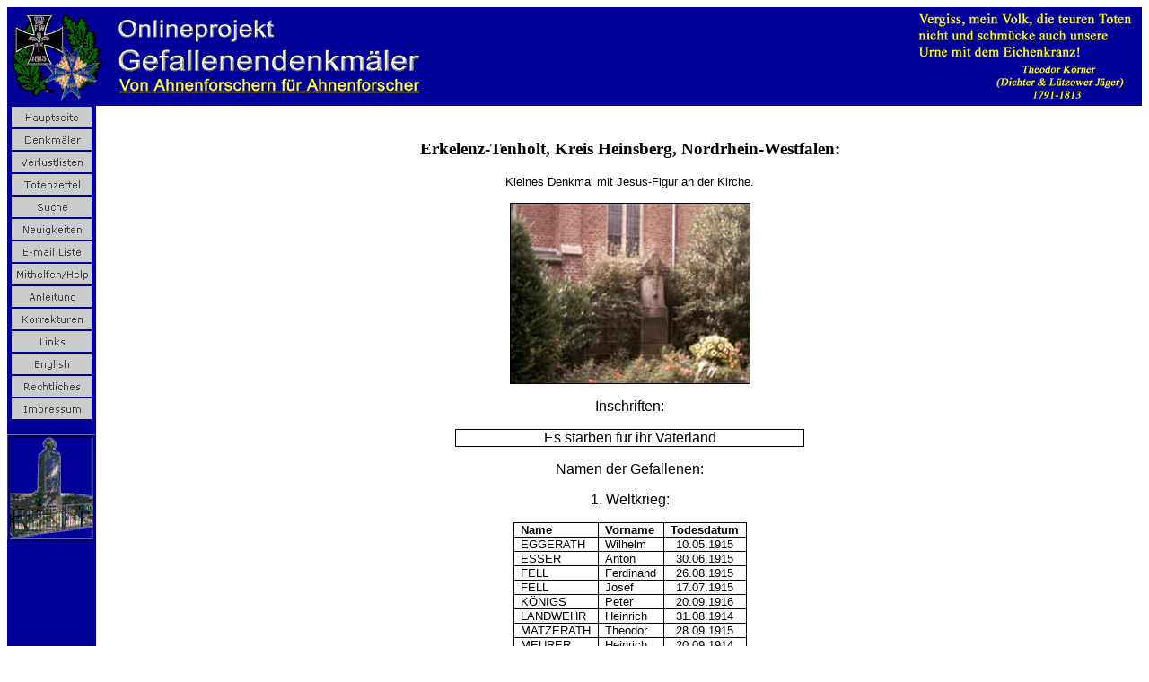

--- FILE ---
content_type: text/html
request_url: http://www.denkmalprojekt.org/dkm_deutschland/erkelenz-tenholt_wk1u2_nrw.htm
body_size: 3240
content:
<html>

<head>
<meta http-equiv='Content-Type' content='text/html; charset=utf-8'>
<meta name='Prog-Bearbeitung' content='FixPagesVX4b Datum: 23.06.2021 20:13:05: HTML-ENTITIES: AF'>
<meta name='Namen' content='21'>
<meta name='Prog-Bearbeitung' content='FixPagesVX4a Datum: 22.06.2021 14:01:30: Zählung AF'>
<title>Erkelenz-Tenholt, Kreis Heinsberg, Nordrhein-Westfalen</title>
<meta name="GENERATOR" content="Microsoft FrontPage 6.0">
<meta name="ProgId" content="FrontPage.Editor.Document">
<style>
<!--
 table.MsoNormalTable
	{mso-style-parent:"";
	font-size:10.0pt;
	font-family:"Times New Roman";
	}
-->
</style>
<link rel="stylesheet" type="text/css" href="../_themes/denkmal1/denk1011.css">

</head>

<body><table border="0" cellpadding="0" cellspacing="0" width="100%"><tr><td bgcolor="#000099">
<p>
<img border="0" src="../images/Koerner2.gif" width="242" height="100" align="right" hspace="10" vspace="5" alt="Onlineprojekt Gefallenendenkmäler - von Ahnenforschern f&#252;r Ahnenforscher"><img border="0" src="../images/corner.gif" width="100" height="100" hspace="5" vspace="5" alt="Onlineprojekt Gefallenendenkmäler - von Ahnenforschern f&#252;r Ahnenforscher"><img border="0" src="../images/OpGefDkmBanner1.gif" width="350" height="100" hspace="5" vspace="5" alt="Onlineprojekt Gefallenendenkmäler - von Ahnenforschern f&#252;r Ahnenforscher"></p>

</td></tr></table><table dir="ltr" border="0" cellpadding="0" cellspacing="0" width="100%"><tr><td valign="top" width="1%" bgcolor="#000099">
<p style="text-align: center"><a href="../index.htm">
<img border="0" src="../images/home_cmp_denkmal1010_gbtn.gif" width="90" height="25" hspace="1"></a><br>
<a href="../inschriften.htm">
<img border="0" src="../images/inschriften.htm_cmp_denkmal1010_gbtn.gif" width="90" height="25" hspace="1"></a><br>
<a href="../covers_vl/verlustlisten.htm">
<img border="0" src="../images/verlustlisten.htm_cmp_denkmal1010_gbtn.gif" width="90" height="25" hspace="1"></a><br>
<a href="../Sterbebilder/Totenzettel.htm">
<img alt="Totenzettel" src="../images/Totenzettel.htm_cmp_denkmal1010_gbtn.gif" border="0" width="90" height="25"></a><br>
<a href="../search/suche.htm">
<img border="0" src="../images/search.pl_cmp_denkmal1010_gbtn.gif" width="90" height="25" hspace="1"></a><br>
<a href="../news.htm">
<img border="0" src="../images/news.htm_cmp_denkmal1010_gbtn.gif" width="90" height="25" hspace="1"></a><br>
<a href="../e-mail_liste.htm">
<img border="0" src="../images/e-mail_liste.htm_cmp_denkmal1010_gbtn.gif" width="90" height="25" hspace="1"></a><br>
<a href="../mithelfen.htm">
<img border="0" src="../images/mithelfen.htm_cmp_denkmal1010_gbtn.gif" width="90" height="25" hspace="1"></a><br>
<a href="../standards_de.htm">
<img border="0" src="../images/standards_de.htm_cmp_denkmal1010_gbtn.gif" width="90" height="25" hspace="1"></a><br>
<span lang="DE"><font size="2"><a href="../korrekturen.htm">
<img border="0" src="../images/korrekturen.htm_cmp_denkmal1010_gbtn.gif" width="90" height="25"></a></font></span><br>
<a href="../links.htm">
<img border="0" src="../images/links.htm_cmp_denkmal1010_gbtn.gif" width="90" height="25"></a><br>
<a href="../en.htm">
<img border="0" src="../images/en.htm_cmp_denkmal1010_gbtn.gif" width="90" height="25" hspace="1"></a><br>
<a href="../rechtliches.htm">
<img border="0" src="../images/rechtliches.htm_cmp_denkmal1010_gbtn.gif" width="90" height="25" hspace="1"></a><br>
<a href="../impressum.htm">
<img border="0" src="../images/impressum.htm_cmp_denkmal1010_gbtn.gif" width="90" height="25" hspace="1"></a></p>
<p style="text-align: center">
<img border="0" src="../images/dkmlogo2.gif" width="99" height="119" alt="Onlineprojekt Gefallenendenkmäler - von Ahnenforschern f&#252;r Ahnenforscher"></p>
<p style="text-align: center">&nbsp;</p>
<p style="text-align: center">&nbsp;</p>
<p style="text-align: left"><span style="font-weight: 400">
<font size="1" color="#FFFFFF" face="Arial"><br>
&nbsp;</font></span></p>

</td><td valign="top" width="24"></td><td valign="top">
<p>&nbsp;</p>
<h3 align="center" style="text-align:center"><span lang="DE">Erkelenz-Tenholt, 
Kreis Heinsberg, Nordrhein-Westfalen:</span></h3>
<p class="MsoNormal" align="center" style="text-align:center">
<span lang="DE" style="font-size: 10.0pt; font-family: Arial">Kleines Denkmal 
mit Jesus-Figur an der Kirche.</span></p>
<p class="MsoNormal" align="center" style="text-align:center">
<img border="1" src="../images/Erkelenz-Tenholtklein.jpg" width="266" height="200" alt="Erkelenz-Tenholt, Foto © 2006 Andreas Schubert"></p>
<p class="MsoNormal" align="center" style="text-align:center">
<span lang="DE" style="font-family: Arial">Inschriften:</span></p>
<div align="center">
	<table class="MsoNormalTable" border="1" cellspacing="0" cellpadding="0" style="border-collapse: collapse; border: medium none" id="table1">
		<tr>
			<td width="372" valign="top" style="width: 279.0pt; border: 1.0pt solid windowtext; padding-left: 5.4pt; padding-right: 5.4pt; padding-top: 0in; padding-bottom: 0in">
			<p class="MsoNormal" align="center">
			<span lang="DE" style="font-family: Arial"><font size="3">Es starben 
			f&#252;r ihr Vaterland</font></span></td>
		</tr>
	</table>
</div>
<p class="MsoNormal" align="center" style="text-align:center">
<span lang="DE" style="font-family: Arial">Namen der Gefallenen:</span></p>
<p class="MsoNormal" align="center" style="text-align:center">
<span lang="DE" style="font-family: Arial">1. Weltkrieg:</span></p>
<div align="center">
	<table class="MsoNormalTable" border="1" cellspacing="0" cellpadding="0" style="border-collapse: collapse; border: medium none" id="table2">
		<thead>
			<tr style="page-break-inside:avoid">
				<td style="border: 1.0pt solid black; padding-left: 5.4pt; padding-right: 5.4pt; padding-top: 0in; padding-bottom: 0in">
				<p class="MsoNormal"><b>
				<span lang="DE" style="font-size: 10.0pt; font-family: Arial">
				Name</span></b></td>
				<td style="border-left: medium none; border-right: 1.0pt solid black; border-top: 1.0pt solid black; border-bottom: 1.0pt solid black; padding-left: 5.4pt; padding-right: 5.4pt; padding-top: 0in; padding-bottom: 0in">
				<p class="MsoNormal"><b>
				<span lang="DE" style="font-size: 10.0pt; font-family: Arial">
				Vorname</span></b></td>
				<td style="border-left: medium none; border-right: 1.0pt solid black; border-top: 1.0pt solid black; border-bottom: 1.0pt solid black; padding-left: 5.4pt; padding-right: 5.4pt; padding-top: 0in; padding-bottom: 0in">
				<p class="MsoNormal" align="center" style="text-align:center">
				<b>
				<span lang="DE" style="font-size: 10.0pt; font-family: Arial">
				Todesdatum</span></b></td>
			</tr>
		</thead>
		<tr>
			<td style="border-left: 1.0pt solid black; border-right: 1.0pt solid black; border-top: medium none; border-bottom: 1.0pt solid black; padding-left: 5.4pt; padding-right: 5.4pt; padding-top: 0in; padding-bottom: 0in">
			<p class="MsoNormal">
			<span lang="DE" style="font-size: 10.0pt; font-family: Arial">
			EGGERATH</span></td>
			<td style="border-left: medium none; border-right: 1.0pt solid black; border-top: medium none; border-bottom: 1.0pt solid black; padding-left: 5.4pt; padding-right: 5.4pt; padding-top: 0in; padding-bottom: 0in">
			<p class="MsoNormal">
			<span lang="DE" style="font-size: 10.0pt; font-family: Arial">
			Wilhelm</span></td>
			<td style="border-left: medium none; border-right: 1.0pt solid black; border-top: medium none; border-bottom: 1.0pt solid black; padding-left: 5.4pt; padding-right: 5.4pt; padding-top: 0in; padding-bottom: 0in">
			<p class="MsoNormal" align="center" style="text-align:center">
			<span lang="DE" style="font-size: 10.0pt; font-family: Arial">
			10.05.1915</span></td>
		</tr>
		<tr>
			<td style="border-left: 1.0pt solid black; border-right: 1.0pt solid black; border-top: medium none; border-bottom: 1.0pt solid black; padding-left: 5.4pt; padding-right: 5.4pt; padding-top: 0in; padding-bottom: 0in">
			<p class="MsoNormal">
			<span lang="DE" style="font-size: 10.0pt; font-family: Arial">ESSER</span></td>
			<td style="border-left: medium none; border-right: 1.0pt solid black; border-top: medium none; border-bottom: 1.0pt solid black; padding-left: 5.4pt; padding-right: 5.4pt; padding-top: 0in; padding-bottom: 0in">
			<p class="MsoNormal">
			<span lang="DE" style="font-size: 10.0pt; font-family: Arial">Anton</span></td>
			<td style="border-left: medium none; border-right: 1.0pt solid black; border-top: medium none; border-bottom: 1.0pt solid black; padding-left: 5.4pt; padding-right: 5.4pt; padding-top: 0in; padding-bottom: 0in">
			<p class="MsoNormal" align="center" style="text-align:center">
			<span lang="DE" style="font-size: 10.0pt; font-family: Arial">
			30.06.1915</span></td>
		</tr>
		<tr>
			<td style="border-left: 1.0pt solid black; border-right: 1.0pt solid black; border-top: medium none; border-bottom: 1.0pt solid black; padding-left: 5.4pt; padding-right: 5.4pt; padding-top: 0in; padding-bottom: 0in">
			<p class="MsoNormal">
			<span lang="DE" style="font-size: 10.0pt; font-family: Arial">FELL</span></td>
			<td style="border-left: medium none; border-right: 1.0pt solid black; border-top: medium none; border-bottom: 1.0pt solid black; padding-left: 5.4pt; padding-right: 5.4pt; padding-top: 0in; padding-bottom: 0in">
			<p class="MsoNormal">
			<span lang="DE" style="font-size: 10.0pt; font-family: Arial">
			Ferdinand</span></td>
			<td style="border-left: medium none; border-right: 1.0pt solid black; border-top: medium none; border-bottom: 1.0pt solid black; padding-left: 5.4pt; padding-right: 5.4pt; padding-top: 0in; padding-bottom: 0in">
			<p class="MsoNormal" align="center" style="text-align:center">
			<span lang="DE" style="font-size: 10.0pt; font-family: Arial">
			26.08.1915</span></td>
		</tr>
		<tr>
			<td style="border-left: 1.0pt solid black; border-right: 1.0pt solid black; border-top: medium none; border-bottom: 1.0pt solid black; padding-left: 5.4pt; padding-right: 5.4pt; padding-top: 0in; padding-bottom: 0in">
			<p class="MsoNormal">
			<span lang="DE" style="font-size: 10.0pt; font-family: Arial">FELL</span></td>
			<td style="border-left: medium none; border-right: 1.0pt solid black; border-top: medium none; border-bottom: 1.0pt solid black; padding-left: 5.4pt; padding-right: 5.4pt; padding-top: 0in; padding-bottom: 0in">
			<p class="MsoNormal">
			<span lang="DE" style="font-size: 10.0pt; font-family: Arial">Josef</span></td>
			<td style="border-left: medium none; border-right: 1.0pt solid black; border-top: medium none; border-bottom: 1.0pt solid black; padding-left: 5.4pt; padding-right: 5.4pt; padding-top: 0in; padding-bottom: 0in">
			<p class="MsoNormal" align="center" style="text-align:center">
			<span lang="DE" style="font-size: 10.0pt; font-family: Arial">
			17.07.1915</span></td>
		</tr>
		<tr>
			<td style="border-left: 1.0pt solid black; border-right: 1.0pt solid black; border-top: medium none; border-bottom: 1.0pt solid black; padding-left: 5.4pt; padding-right: 5.4pt; padding-top: 0in; padding-bottom: 0in">
			<p class="MsoNormal">
			<span lang="DE" style="font-size: 10.0pt; font-family: Arial">K&#214;NIGS</span></td>
			<td style="border-left: medium none; border-right: 1.0pt solid black; border-top: medium none; border-bottom: 1.0pt solid black; padding-left: 5.4pt; padding-right: 5.4pt; padding-top: 0in; padding-bottom: 0in">
			<p class="MsoNormal">
			<span lang="DE" style="font-size: 10.0pt; font-family: Arial">Peter</span></td>
			<td style="border-left: medium none; border-right: 1.0pt solid black; border-top: medium none; border-bottom: 1.0pt solid black; padding-left: 5.4pt; padding-right: 5.4pt; padding-top: 0in; padding-bottom: 0in">
			<p class="MsoNormal" align="center" style="text-align:center">
			<span lang="DE" style="font-size: 10.0pt; font-family: Arial">
			20.09.1916</span></td>
		</tr>
		<tr>
			<td style="border-left: 1.0pt solid black; border-right: 1.0pt solid black; border-top: medium none; border-bottom: 1.0pt solid black; padding-left: 5.4pt; padding-right: 5.4pt; padding-top: 0in; padding-bottom: 0in">
			<p class="MsoNormal">
			<span lang="DE" style="font-size: 10.0pt; font-family: Arial">
			LANDWEHR</span></td>
			<td style="border-left: medium none; border-right: 1.0pt solid black; border-top: medium none; border-bottom: 1.0pt solid black; padding-left: 5.4pt; padding-right: 5.4pt; padding-top: 0in; padding-bottom: 0in">
			<p class="MsoNormal">
			<span lang="DE" style="font-size: 10.0pt; font-family: Arial">
			Heinrich</span></td>
			<td style="border-left: medium none; border-right: 1.0pt solid black; border-top: medium none; border-bottom: 1.0pt solid black; padding-left: 5.4pt; padding-right: 5.4pt; padding-top: 0in; padding-bottom: 0in">
			<p class="MsoNormal" align="center" style="text-align:center">
			<span lang="DE" style="font-size: 10.0pt; font-family: Arial">
			31.08.1914</span></td>
		</tr>
		<tr>
			<td style="border-left: 1.0pt solid black; border-right: 1.0pt solid black; border-top: medium none; border-bottom: 1.0pt solid black; padding-left: 5.4pt; padding-right: 5.4pt; padding-top: 0in; padding-bottom: 0in">
			<p class="MsoNormal">
			<span lang="DE" style="font-size: 10.0pt; font-family: Arial">
			MATZERATH</span></td>
			<td style="border-left: medium none; border-right: 1.0pt solid black; border-top: medium none; border-bottom: 1.0pt solid black; padding-left: 5.4pt; padding-right: 5.4pt; padding-top: 0in; padding-bottom: 0in">
			<p class="MsoNormal">
			<span lang="DE" style="font-size: 10.0pt; font-family: Arial">
			Theodor</span></td>
			<td style="border-left: medium none; border-right: 1.0pt solid black; border-top: medium none; border-bottom: 1.0pt solid black; padding-left: 5.4pt; padding-right: 5.4pt; padding-top: 0in; padding-bottom: 0in">
			<p class="MsoNormal" align="center" style="text-align:center">
			<span lang="DE" style="font-size: 10.0pt; font-family: Arial">
			28.09.1915</span></td>
		</tr>
		<tr>
			<td style="border-left: 1.0pt solid black; border-right: 1.0pt solid black; border-top: medium none; border-bottom: 1.0pt solid black; padding-left: 5.4pt; padding-right: 5.4pt; padding-top: 0in; padding-bottom: 0in">
			<p class="MsoNormal">
			<span lang="DE" style="font-size: 10.0pt; font-family: Arial">MEURER</span></td>
			<td style="border-left: medium none; border-right: 1.0pt solid black; border-top: medium none; border-bottom: 1.0pt solid black; padding-left: 5.4pt; padding-right: 5.4pt; padding-top: 0in; padding-bottom: 0in">
			<p class="MsoNormal">
			<span lang="DE" style="font-size: 10.0pt; font-family: Arial">
			Heinrich</span></td>
			<td style="border-left: medium none; border-right: 1.0pt solid black; border-top: medium none; border-bottom: 1.0pt solid black; padding-left: 5.4pt; padding-right: 5.4pt; padding-top: 0in; padding-bottom: 0in">
			<p class="MsoNormal" align="center" style="text-align:center">
			<span lang="DE" style="font-size: 10.0pt; font-family: Arial">
			20.09.1914</span></td>
		</tr>
		<tr>
			<td style="border-left: 1.0pt solid black; border-right: 1.0pt solid black; border-top: medium none; border-bottom: 1.0pt solid black; padding-left: 5.4pt; padding-right: 5.4pt; padding-top: 0in; padding-bottom: 0in">
			<p class="MsoNormal">
			<span lang="DE" style="font-size: 10.0pt; font-family: Arial">STUMM</span></td>
			<td style="border-left: medium none; border-right: 1.0pt solid black; border-top: medium none; border-bottom: 1.0pt solid black; padding-left: 5.4pt; padding-right: 5.4pt; padding-top: 0in; padding-bottom: 0in">
			<p class="MsoNormal">
			<span lang="DE" style="font-size: 10.0pt; font-family: Arial">Anton</span></td>
			<td style="border-left: medium none; border-right: 1.0pt solid black; border-top: medium none; border-bottom: 1.0pt solid black; padding-left: 5.4pt; padding-right: 5.4pt; padding-top: 0in; padding-bottom: 0in">
			<p class="MsoNormal" align="center" style="text-align:center">
			<span lang="DE" style="font-size: 10.0pt; font-family: Arial">
			21.09.1916</span></td>
		</tr>
	</table>
</div>
<p class="MsoNormal" align="center" style="text-align:center">
<span lang="DE" style="font-family: Arial">2. Weltkrieg:</span></p>
<div align="center">
	<table class="MsoNormalTable" border="1" cellspacing="0" cellpadding="0" style="border-collapse: collapse; border: medium none" id="table3">
		<thead>
			<tr style="page-break-inside:avoid">
				<td style="border: 1.0pt solid black; padding-left: 5.4pt; padding-right: 5.4pt; padding-top: 0in; padding-bottom: 0in">
				<p class="MsoNormal"><b>
				<span lang="DE" style="font-size: 10.0pt; font-family: Arial">
				Name</span></b></td>
				<td style="border-left: medium none; border-right: 1.0pt solid black; border-top: 1.0pt solid black; border-bottom: 1.0pt solid black; padding-left: 5.4pt; padding-right: 5.4pt; padding-top: 0in; padding-bottom: 0in">
				<p class="MsoNormal"><b>
				<span lang="DE" style="font-size: 10.0pt; font-family: Arial">
				Vorname</span></b></td>
				<td style="border-left: medium none; border-right: 1.0pt solid black; border-top: 1.0pt solid black; border-bottom: 1.0pt solid black; padding-left: 5.4pt; padding-right: 5.4pt; padding-top: 0in; padding-bottom: 0in">
				<p class="MsoNormal" align="center" style="text-align:center">
				<b>
				<span lang="DE" style="font-size: 10.0pt; font-family: Arial">
				Todesdatum</span></b></td>
				<td style="border-left: medium none; border-right: 1.0pt solid black; border-top: 1.0pt solid black; border-bottom: 1.0pt solid black; padding-left: 5.4pt; padding-right: 5.4pt; padding-top: 0in; padding-bottom: 0in">
				<p class="MsoNormal"><b>
				<span lang="DE" style="font-size: 10.0pt; font-family: Arial">
				Bemerkungen</span></b></td>
			</tr>
		</thead>
		<tr>
			<td style="border-left: 1.0pt solid black; border-right: 1.0pt solid black; border-top: medium none; border-bottom: 1.0pt solid black; padding-left: 5.4pt; padding-right: 5.4pt; padding-top: 0in; padding-bottom: 0in">
			<p class="MsoNormal">
			<span lang="DE" style="font-size: 10.0pt; font-family: Arial">BEECK</span></td>
			<td style="border-left: medium none; border-right: 1.0pt solid black; border-top: medium none; border-bottom: 1.0pt solid black; padding-left: 5.4pt; padding-right: 5.4pt; padding-top: 0in; padding-bottom: 0in">
			<p class="MsoNormal">
			<span lang="DE" style="font-size: 10.0pt; font-family: Arial">Jakob</span></td>
			<td style="border-left: medium none; border-right: 1.0pt solid black; border-top: medium none; border-bottom: 1.0pt solid black; padding-left: 5.4pt; padding-right: 5.4pt; padding-top: 0in; padding-bottom: 0in">
			<p class="MsoNormal" align="center" style="text-align:center">
			<span lang="DE" style="font-size: 10.0pt; font-family: Arial">
			23.08.1942</span></td>
			<td style="border-left: medium none; border-right: 1.0pt solid black; border-top: medium none; border-bottom: 1.0pt solid black; padding-left: 5.4pt; padding-right: 5.4pt; padding-top: 0in; padding-bottom: 0in">
			<p class="MsoNormal">
			<span lang="DE" style="font-size: 10.0pt; font-family: Arial">&nbsp;</span></td>
		</tr>
		<tr>
			<td style="border-left: 1.0pt solid black; border-right: 1.0pt solid black; border-top: medium none; border-bottom: 1.0pt solid black; padding-left: 5.4pt; padding-right: 5.4pt; padding-top: 0in; padding-bottom: 0in">
			<p class="MsoNormal">
			<span lang="DE" style="font-size: 10.0pt; font-family: Arial">
			EGGERATH</span></td>
			<td style="border-left: medium none; border-right: 1.0pt solid black; border-top: medium none; border-bottom: 1.0pt solid black; padding-left: 5.4pt; padding-right: 5.4pt; padding-top: 0in; padding-bottom: 0in">
			<p class="MsoNormal">
			<span lang="DE" style="font-size: 10.0pt; font-family: Arial">Heinz</span></td>
			<td style="border-left: medium none; border-right: 1.0pt solid black; border-top: medium none; border-bottom: 1.0pt solid black; padding-left: 5.4pt; padding-right: 5.4pt; padding-top: 0in; padding-bottom: 0in">
			<p class="MsoNormal" align="center" style="text-align:center">
			<span lang="DE" style="font-size: 10.0pt; font-family: Arial">
			17.01.1944</span></td>
			<td style="border-left: medium none; border-right: 1.0pt solid black; border-top: medium none; border-bottom: 1.0pt solid black; padding-left: 5.4pt; padding-right: 5.4pt; padding-top: 0in; padding-bottom: 0in">
			<p class="MsoNormal">
			<span lang="DE" style="font-size: 10.0pt; font-family: Arial">&nbsp;</span></td>
		</tr>
		<tr>
			<td style="border-left: 1.0pt solid black; border-right: 1.0pt solid black; border-top: medium none; border-bottom: 1.0pt solid black; padding-left: 5.4pt; padding-right: 5.4pt; padding-top: 0in; padding-bottom: 0in">
			<p class="MsoNormal">
			<span lang="DE" style="font-size: 10.0pt; font-family: Arial">
			EGGERATH</span></td>
			<td style="border-left: medium none; border-right: 1.0pt solid black; border-top: medium none; border-bottom: 1.0pt solid black; padding-left: 5.4pt; padding-right: 5.4pt; padding-top: 0in; padding-bottom: 0in">
			<p class="MsoNormal">
			<span lang="DE" style="font-size: 10.0pt; font-family: Arial">Josef</span></td>
			<td style="border-left: medium none; border-right: 1.0pt solid black; border-top: medium none; border-bottom: 1.0pt solid black; padding-left: 5.4pt; padding-right: 5.4pt; padding-top: 0in; padding-bottom: 0in">
			<p class="MsoNormal" align="center" style="text-align:center">
			<span lang="DE" style="font-size: 10.0pt; font-family: Arial">
			20.12.1943</span></td>
			<td style="border-left: medium none; border-right: 1.0pt solid black; border-top: medium none; border-bottom: 1.0pt solid black; padding-left: 5.4pt; padding-right: 5.4pt; padding-top: 0in; padding-bottom: 0in">
			<p class="MsoNormal">
			<span lang="DE" style="font-size: 10.0pt; font-family: Arial">&nbsp;</span></td>
		</tr>
		<tr>
			<td style="border-left: 1.0pt solid black; border-right: 1.0pt solid black; border-top: medium none; border-bottom: 1.0pt solid black; padding-left: 5.4pt; padding-right: 5.4pt; padding-top: 0in; padding-bottom: 0in">
			<p class="MsoNormal">
			<span lang="DE" style="font-size: 10.0pt; font-family: Arial">
			EGGERATH</span></td>
			<td style="border-left: medium none; border-right: 1.0pt solid black; border-top: medium none; border-bottom: 1.0pt solid black; padding-left: 5.4pt; padding-right: 5.4pt; padding-top: 0in; padding-bottom: 0in">
			<p class="MsoNormal">
			<span lang="DE" style="font-size: 10.0pt; font-family: Arial">Theo</span></td>
			<td style="border-left: medium none; border-right: 1.0pt solid black; border-top: medium none; border-bottom: 1.0pt solid black; padding-left: 5.4pt; padding-right: 5.4pt; padding-top: 0in; padding-bottom: 0in">
			<p class="MsoNormal" align="center" style="text-align:center">
			<span lang="DE" style="font-size: 10.0pt; font-family: Arial">
			27.10.1942</span></td>
			<td style="border-left: medium none; border-right: 1.0pt solid black; border-top: medium none; border-bottom: 1.0pt solid black; padding-left: 5.4pt; padding-right: 5.4pt; padding-top: 0in; padding-bottom: 0in">
			<p class="MsoNormal">
			<span lang="DE" style="font-size: 10.0pt; font-family: Arial">&nbsp;</span></td>
		</tr>
		<tr>
			<td style="border-left: 1.0pt solid black; border-right: 1.0pt solid black; border-top: medium none; border-bottom: 1.0pt solid black; padding-left: 5.4pt; padding-right: 5.4pt; padding-top: 0in; padding-bottom: 0in">
			<p class="MsoNormal">
			<span lang="DE" style="font-size: 10.0pt; font-family: Arial">FRIESE</span></td>
			<td style="border-left: medium none; border-right: 1.0pt solid black; border-top: medium none; border-bottom: 1.0pt solid black; padding-left: 5.4pt; padding-right: 5.4pt; padding-top: 0in; padding-bottom: 0in">
			<p class="MsoNormal">
			<span lang="DE" style="font-size: 10.0pt; font-family: Arial">Helmut</span></td>
			<td style="border-left: medium none; border-right: 1.0pt solid black; border-top: medium none; border-bottom: 1.0pt solid black; padding-left: 5.4pt; padding-right: 5.4pt; padding-top: 0in; padding-bottom: 0in">
			<p class="MsoNormal" align="center" style="text-align:center">
			<span lang="DE" style="font-size: 10.0pt; font-family: Arial">
			15.07.1944</span></td>
			<td style="border-left: medium none; border-right: 1.0pt solid black; border-top: medium none; border-bottom: 1.0pt solid black; padding-left: 5.4pt; padding-right: 5.4pt; padding-top: 0in; padding-bottom: 0in">
			<p class="MsoNormal">
			<span lang="DE" style="font-size: 10.0pt; font-family: Arial">&nbsp;</span></td>
		</tr>
		<tr>
			<td style="border-left: 1.0pt solid black; border-right: 1.0pt solid black; border-top: medium none; border-bottom: 1.0pt solid black; padding-left: 5.4pt; padding-right: 5.4pt; padding-top: 0in; padding-bottom: 0in">
			<p class="MsoNormal">
			<span lang="DE" style="font-size: 10.0pt; font-family: Arial">
			HAMACHER</span></td>
			<td style="border-left: medium none; border-right: 1.0pt solid black; border-top: medium none; border-bottom: 1.0pt solid black; padding-left: 5.4pt; padding-right: 5.4pt; padding-top: 0in; padding-bottom: 0in">
			<p class="MsoNormal">
			<span lang="DE" style="font-size: 10.0pt; font-family: Arial">Hubert</span></td>
			<td style="border-left: medium none; border-right: 1.0pt solid black; border-top: medium none; border-bottom: 1.0pt solid black; padding-left: 5.4pt; padding-right: 5.4pt; padding-top: 0in; padding-bottom: 0in">
			<p class="MsoNormal" align="center" style="text-align:center">
			<span lang="DE" style="font-size: 10.0pt; font-family: Arial">&nbsp;</span></td>
			<td style="border-left: medium none; border-right: 1.0pt solid black; border-top: medium none; border-bottom: 1.0pt solid black; padding-left: 5.4pt; padding-right: 5.4pt; padding-top: 0in; padding-bottom: 0in">
			<p class="MsoNormal"><span style="font-family: Arial" lang="de">v</span><span lang="DE" style="font-size: 10.0pt; font-family: Arial">ermisst</span></td>
		</tr>
		<tr>
			<td style="border-left: 1.0pt solid black; border-right: 1.0pt solid black; border-top: medium none; border-bottom: 1.0pt solid black; padding-left: 5.4pt; padding-right: 5.4pt; padding-top: 0in; padding-bottom: 0in">
			<p class="MsoNormal">
			<span lang="DE" style="font-size: 10.0pt; font-family: Arial">
			KAUFMANN</span></td>
			<td style="border-left: medium none; border-right: 1.0pt solid black; border-top: medium none; border-bottom: 1.0pt solid black; padding-left: 5.4pt; padding-right: 5.4pt; padding-top: 0in; padding-bottom: 0in">
			<p class="MsoNormal">
			<span lang="DE" style="font-size: 10.0pt; font-family: Arial">Theo</span></td>
			<td style="border-left: medium none; border-right: 1.0pt solid black; border-top: medium none; border-bottom: 1.0pt solid black; padding-left: 5.4pt; padding-right: 5.4pt; padding-top: 0in; padding-bottom: 0in">
			<p class="MsoNormal" align="center" style="text-align:center">
			<span lang="DE" style="font-size: 10.0pt; font-family: Arial">
			14.07.1942</span></td>
			<td style="border-left: medium none; border-right: 1.0pt solid black; border-top: medium none; border-bottom: 1.0pt solid black; padding-left: 5.4pt; padding-right: 5.4pt; padding-top: 0in; padding-bottom: 0in">
			<p class="MsoNormal">
			<span lang="DE" style="font-size: 10.0pt; font-family: Arial">&nbsp;</span></td>
		</tr>
		<tr>
			<td style="border-left: 1.0pt solid black; border-right: 1.0pt solid black; border-top: medium none; border-bottom: 1.0pt solid black; padding-left: 5.4pt; padding-right: 5.4pt; padding-top: 0in; padding-bottom: 0in">
			<p class="MsoNormal">
			<span lang="DE" style="font-size: 10.0pt; font-family: Arial">MEURER</span></td>
			<td style="border-left: medium none; border-right: 1.0pt solid black; border-top: medium none; border-bottom: 1.0pt solid black; padding-left: 5.4pt; padding-right: 5.4pt; padding-top: 0in; padding-bottom: 0in">
			<p class="MsoNormal">
			<span lang="DE" style="font-size: 10.0pt; font-family: Arial">Karl</span></td>
			<td style="border-left: medium none; border-right: 1.0pt solid black; border-top: medium none; border-bottom: 1.0pt solid black; padding-left: 5.4pt; padding-right: 5.4pt; padding-top: 0in; padding-bottom: 0in">
			<p class="MsoNormal" align="center" style="text-align:center">
			<span lang="DE" style="font-size: 10.0pt; font-family: Arial">
			31.12.1945</span></td>
			<td style="border-left: medium none; border-right: 1.0pt solid black; border-top: medium none; border-bottom: 1.0pt solid black; padding-left: 5.4pt; padding-right: 5.4pt; padding-top: 0in; padding-bottom: 0in">
			<p class="MsoNormal">
			<span lang="DE" style="font-size: 10.0pt; font-family: Arial">&nbsp;</span></td>
		</tr>
		<tr>
			<td style="border-left: 1.0pt solid black; border-right: 1.0pt solid black; border-top: medium none; border-bottom: 1.0pt solid black; padding-left: 5.4pt; padding-right: 5.4pt; padding-top: 0in; padding-bottom: 0in">
			<p class="MsoNormal">
			<span lang="DE" style="font-size: 10.0pt; font-family: Arial">
			MEWIHSEN</span></td>
			<td style="border-left: medium none; border-right: 1.0pt solid black; border-top: medium none; border-bottom: 1.0pt solid black; padding-left: 5.4pt; padding-right: 5.4pt; padding-top: 0in; padding-bottom: 0in">
			<p class="MsoNormal">
			<span lang="DE" style="font-size: 10.0pt; font-family: Arial">
			Gerhard</span></td>
			<td style="border-left: medium none; border-right: 1.0pt solid black; border-top: medium none; border-bottom: 1.0pt solid black; padding-left: 5.4pt; padding-right: 5.4pt; padding-top: 0in; padding-bottom: 0in">
			<p class="MsoNormal" align="center" style="text-align:center">
			<span lang="DE" style="font-size: 10.0pt; font-family: Arial">
			14.06.1942</span></td>
			<td style="border-left: medium none; border-right: 1.0pt solid black; border-top: medium none; border-bottom: 1.0pt solid black; padding-left: 5.4pt; padding-right: 5.4pt; padding-top: 0in; padding-bottom: 0in">
			<p class="MsoNormal">
			<span lang="DE" style="font-size: 10.0pt; font-family: Arial">&nbsp;</span></td>
		</tr>
		<tr>
			<td style="border-left: 1.0pt solid black; border-right: 1.0pt solid black; border-top: medium none; border-bottom: 1.0pt solid black; padding-left: 5.4pt; padding-right: 5.4pt; padding-top: 0in; padding-bottom: 0in">
			<p class="MsoNormal">
			<span lang="DE" style="font-size: 10.0pt; font-family: Arial">
			NIEHSEN</span></td>
			<td style="border-left: medium none; border-right: 1.0pt solid black; border-top: medium none; border-bottom: 1.0pt solid black; padding-left: 5.4pt; padding-right: 5.4pt; padding-top: 0in; padding-bottom: 0in">
			<p class="MsoNormal">
			<span lang="DE" style="font-size: 10.0pt; font-family: Arial">Theo</span></td>
			<td style="border-left: medium none; border-right: 1.0pt solid black; border-top: medium none; border-bottom: 1.0pt solid black; padding-left: 5.4pt; padding-right: 5.4pt; padding-top: 0in; padding-bottom: 0in">
			<p class="MsoNormal" align="center" style="text-align:center">
			<span lang="DE" style="font-size: 10.0pt; font-family: Arial">
			29.03.1945</span></td>
			<td style="border-left: medium none; border-right: 1.0pt solid black; border-top: medium none; border-bottom: 1.0pt solid black; padding-left: 5.4pt; padding-right: 5.4pt; padding-top: 0in; padding-bottom: 0in">
			<p class="MsoNormal">
			<span lang="DE" style="font-size: 10.0pt; font-family: Arial">&nbsp;</span></td>
		</tr>
		<tr>
			<td style="border-left: 1.0pt solid black; border-right: 1.0pt solid black; border-top: medium none; border-bottom: 1.0pt solid black; padding-left: 5.4pt; padding-right: 5.4pt; padding-top: 0in; padding-bottom: 0in">
			<p class="MsoNormal">
			<span lang="DE" style="font-size: 10.0pt; font-family: Arial">
			VENEDEY</span></td>
			<td style="border-left: medium none; border-right: 1.0pt solid black; border-top: medium none; border-bottom: 1.0pt solid black; padding-left: 5.4pt; padding-right: 5.4pt; padding-top: 0in; padding-bottom: 0in">
			<p class="MsoNormal">
			<span lang="DE" style="font-size: 10.0pt; font-family: Arial">Josef</span></td>
			<td style="border-left: medium none; border-right: 1.0pt solid black; border-top: medium none; border-bottom: 1.0pt solid black; padding-left: 5.4pt; padding-right: 5.4pt; padding-top: 0in; padding-bottom: 0in">
			<p class="MsoNormal" align="center" style="text-align:center">
			<span lang="DE" style="font-size: 10.0pt; font-family: Arial">
			21.01.1945</span></td>
			<td style="border-left: medium none; border-right: 1.0pt solid black; border-top: medium none; border-bottom: 1.0pt solid black; padding-left: 5.4pt; padding-right: 5.4pt; padding-top: 0in; padding-bottom: 0in">
			<p class="MsoNormal">
			<span lang="DE" style="font-size: 10.0pt; font-family: Arial">&nbsp;</span></td>
		</tr>
		<tr>
			<td style="border-left: 1.0pt solid black; border-right: 1.0pt solid black; border-top: medium none; border-bottom: 1.0pt solid black; padding-left: 5.4pt; padding-right: 5.4pt; padding-top: 0in; padding-bottom: 0in">
			<p class="MsoNormal">
			<span lang="DE" style="font-size: 10.0pt; font-family: Arial">WOLFFS</span></td>
			<td style="border-left: medium none; border-right: 1.0pt solid black; border-top: medium none; border-bottom: 1.0pt solid black; padding-left: 5.4pt; padding-right: 5.4pt; padding-top: 0in; padding-bottom: 0in">
			<p class="MsoNormal">
			<span lang="DE" style="font-size: 10.0pt; font-family: Arial">Hubert</span></td>
			<td style="border-left: medium none; border-right: 1.0pt solid black; border-top: medium none; border-bottom: 1.0pt solid black; padding-left: 5.4pt; padding-right: 5.4pt; padding-top: 0in; padding-bottom: 0in">
			<p class="MsoNormal" align="center" style="text-align:center">
			<span lang="DE" style="font-size: 10.0pt; font-family: Arial">
			05.10.1941</span></td>
			<td style="border-left: medium none; border-right: 1.0pt solid black; border-top: medium none; border-bottom: 1.0pt solid black; padding-left: 5.4pt; padding-right: 5.4pt; padding-top: 0in; padding-bottom: 0in">
			<p class="MsoNormal">
			<span lang="DE" style="font-size: 10.0pt; font-family: Arial">&nbsp;</span></td>
		</tr>
	</table>
</div>
<p class="MsoNormal" align="center" style="text-align:center">
<span lang="DE" style="font-size: 10.0pt; font-family: Arial">Datum der 
Abschrift: 25.08.2006</span></p>
<p class="MsoNormal" align="center" style="text-align:center">
<span lang="DE" style="font-size: 10.0pt; font-family: Arial">Beitrag von: 
Andreas Schubert<br>
Foto © 2006 Andreas Schubert</span></p>

<script src="http://www.google-analytics.com/urchin.js" type="text/javascript">
</script>
<script type="text/javascript">
_uacct = "UA-249255-1";
urchinTracker();
</script>
</td></tr></table><table border="0" cellpadding="0" cellspacing="0" width="100%"><tr><td>

<blockquote>
	<blockquote>
		<blockquote>
			<p style="text-align: left">&nbsp;</p>
			<p style="text-align: left"><span style="font-weight: 400">
			<font size="1" face="Arial">Fragen und Kommentare zu dieser Webseite 
			bitte an:&nbsp; <a href="mailto:webmaster@denkmalprojekt.org">
			webmaster@denkmalprojekt.org</a>.<br>
			Copyright © 2003-2007 Thilo C. Agthe.&nbsp; All rights reserved. 
			Alle Rechte vorbehalten</font></span></p>
		</blockquote>
	</blockquote>
	<h6 align="left">&nbsp;</h6>
</blockquote>

</td></tr></table></body>

</html>
